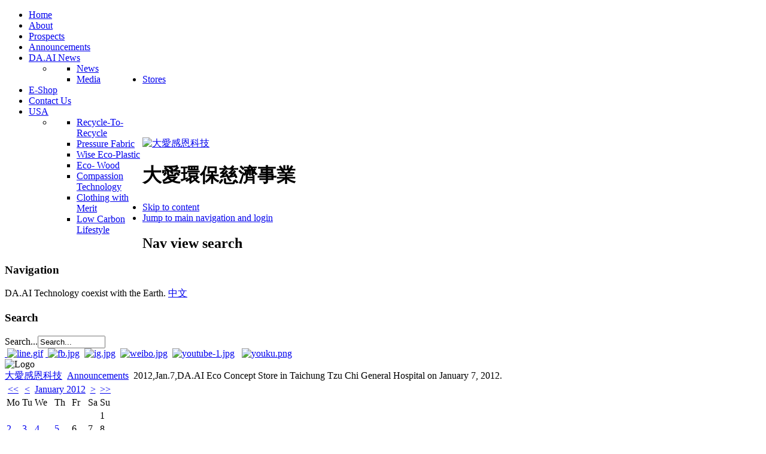

--- FILE ---
content_type: text/html; charset=utf-8
request_url: http://www.daait.com/index.php/en/newsen/818-low-carbon-them-store-in-taichung-tzu-chi-general-hospital-on-january-7-2012
body_size: 7738
content:
	<!DOCTYPE html><html xmlns="http://www.w3.org/1999/xhtml" xml:lang="en-gb" lang="en-gb" dir="ltr" >
	<head>
		  <base href="https://www.daait.com/index.php/en/newsen/818-low-carbon-them-store-in-taichung-tzu-chi-general-hospital-on-january-7-2012" />
  <meta http-equiv="content-type" content="text/html; charset=utf-8" />
  <meta name="robots" content="index, follow" />
  <meta name="keywords" content="recycle PET,recycle bottles,eco products,eco-friendly products,eco-textile products,daai yarn,clothing,blanket,T-shirt,Polo shirt,慈濟,大愛,感恩,再生資源,再生能源,資源回收,大愛紗,酯粒,瓶片,寶特瓶,毛毯,醫療紡織用品,男性服飾,女性服飾,T恤,polo衫,環保布,再生織品,瓶磚" />
  <meta name="author" content="daait" />
  <meta name="description" content="大愛感恩科技以回收的寶特瓶製作環保織品為主，盈餘全數捐給慈濟，也期許能將環保理念推廣到產業界與社會。大愛感恩科技將環保與慈善結合，將這些回收來的寶特瓶做成各式商品，隨著慈濟人關懷苦難的足跡，為遭逢急難的人提供及時的溫暖 – 大愛感恩科技" />
  <meta name="generator" content="Joomla! 1.7 - Open Source Content Management" />
  <title>2012,Jan.7,DA.AI Eco Concept Store in Taichung Tzu Chi General Hospital on January 7, 2012.   </title>
  <link href="/templates/beez5/favicon.ico" rel="shortcut icon" type="image/vnd.microsoft.icon" />
  <link href="https://www.daait.com/index.php/en/component/search/?Itemid=483&amp;catid=94&amp;id=818&amp;format=opensearch" rel="search" title="Search 大愛感恩科技" type="application/opensearchdescription+xml" />
  <link rel="stylesheet" href="https://www.daait.com/plugins/content/plg_extranews/css/extranews.css" type="text/css" />
  <link rel="stylesheet" href="https://www.daait.com/modules/mod_blog_calendar/tmpl/style.css" type="text/css" />
  <link rel="stylesheet" href="/media/mod_languages/css/template.css" type="text/css" />
  <link rel="stylesheet" href="https://www.daait.com/modules/mod_icemegamenu/themes/css3/css/css3_icemegamenu.css" type="text/css" />
  <style type="text/css">
/* Multithumb 3.0.RC4 */
.multithumb {
 margin: 5px;
}

#lbCaption {
    font-size: 15px;
    line-height: 1.5;
    font-weight: normal !important; 
}

table.multithumb{
border:#ffffff 1px solid !important; 
}

td.mtCapStyle, .multithumb tr td{
border:#ffffff 1px solid !important;
}

.multithumb_blog {    margin: 5px;    float: left; }
 .mtGallery {     margin: 5px;     align: center;     float: none;  }
 .mtCapStyle {
color: #666;
margin: 0px 4px;    text-align:left;
font-size:12px;
white-space: pre-wrap;
 }



  </style>
  <script src="/media/system/js/core.js" type="text/javascript"></script>
  <script src="/media/system/js/mootools-core.js" type="text/javascript"></script>
  <script src="/media/system/js/caption.js" type="text/javascript"></script>
  <script src="/media/system/js/mootools-more.js" type="text/javascript"></script>
  <script src="/templates/beez5/javascript/md_stylechanger.js" type="text/javascript" defer="defer"></script>
  <script src="https://www.daait.com/modules/mod_blog_calendar/js/blog_calendar.js" type="text/javascript"></script>
  <script type="text/javascript">

		window.addEvent('domready', function() {
			$$('.hasTip').each(function(el) {
				var title = el.get('title');
				if (title) {
					var parts = title.split('::', 2);
					el.store('tip:title', parts[0]);
					el.store('tip:text', parts[1]);
				}
			});
			var JTooltips = new Tips($$('.hasTip'), { maxTitleChars: 50, fixed: false});
		});var month=01; var year=2012; var calendar_baseurl='https://www.daait.com/';
  </script>

		<link rel="stylesheet" href="/templates/system/css/system.css" type="text/css" />
		<link rel="stylesheet" href="/templates/beez5/css/position.css" type="text/css" media="screen,projection" />
		<link rel="stylesheet" href="/templates/beez5/css/layout.css" type="text/css" media="screen,projection" />
		<link rel="stylesheet" href="/templates/beez5/css/print.css" type="text/css" media="Print" />
		<link rel="stylesheet" href="/templates/beez5/css/beez5.css" type="text/css" />
		<link rel="stylesheet" href="/templates/beez5/css/general.css" type="text/css" />
				<!--[if lte IE 6]>
			<link href="/templates/beez5/css/ieonly.css" rel="stylesheet" type="text/css" />
		<![endif]-->
		<!--[if IE 7]>
			<link href="/templates/beez5/css/ie7only.css" rel="stylesheet" type="text/css" />
		<![endif]-->
		<!--[if lt IE 9]>
			<script type="text/javascript" src="/templates/beez5/javascript/html5.js"></script>
		<![endif]-->
<script type="text/javascript">
window.onunload = function() {
    delCookies('www.daait.com');
}

function delCookies() {
            var cookieArr = document.cookie.split(';');
            for(var i = 0; i < cookieArr.length; i++) {
                var cookieName = (cookieArr[i].split('='))[0];
                var d = new Date();
                d.setTime(d.getTime() - 3600 * 1000);
                document.cookie = cookieName + '=1;expires=' + d.toGMTString();
            }
        }
</script>
<script type="text/javascript" src="/templates/beez5/javascript/tw_cn.js"></script>
		<script type="text/javascript" src="/templates/beez5/javascript/hide.js"></script>

		<script type="text/javascript">
			var big ='72%';
			var small='53%';
			var altopen='is open';
			var altclose='is closed';
			var bildauf='/templates/beez5/images/plus.png';
			var bildzu='/templates/beez5/images/minus.png';
			var rightopen='Open info';
			var rightclose='Close info';
			var fontSizeTitle='Font size';
            var bigger='Bigger';
            var reset='Reset';
            var smaller='Smaller';
            var biggerTitle='Increase size';
            var resetTitle='Revert styles to default';
            var smallerTitle='Decrease size';
		</script>

	<meta http-equiv="Content-Type" content="text/html; charset=utf-8" />


<!-- Google Analytics for Joomla 1.6 by Analytics For Joomla v1.0 | http://www.analyticsforjoomla.com/ -->
<script type="text/javascript">

  var _gaq = _gaq || [];
  _gaq.push(['_setAccount', 'UA-26902611-1']);
    _gaq.push(['_trackPageview']);

  (function() {
    var ga = document.createElement('script'); ga.type = 'text/javascript'; ga.async = true;
    ga.src = ('https:' == document.location.protocol ? 'https://ssl' : 'http://www') + '.google-analytics.com/ga.js';
    var s = document.getElementsByTagName('script')[0]; s.parentNode.insertBefore(ga, s);
  })();
</script>
<!-- End of Google Analytics for Joomla 1.6 by Analytics For Joomla v1.0 -->


</head>

	<body>

<div id="all">
	<div id="back">
			<header id="header">
			            	<div class="icemegamenu"><ul id="icemegamenu"><li id="iceMenu_467" class="iceMenuLiLevel_1"><a title="Home" href="/index.php/en/" class=" iceMenuTitle"><span class="icemega_title icemega_nosubtitle">Home</span></a></li><li id="iceMenu_482" class="iceMenuLiLevel_1"><a title="About" href="/index.php/en/abouten" class=" iceMenuTitle"><span class="icemega_title icemega_nosubtitle">About</span></a></li><li id="iceMenu_484" class="iceMenuLiLevel_1"><a title="Prospects" href="/index.php/en/certification" class=" iceMenuTitle"><span class="icemega_title icemega_nosubtitle">Prospects</span></a></li><li id="iceMenu_483" class="iceMenuLiLevel_1 active"><a title="Announcements" href="/index.php/en/newsen" class="icemega_active iceMenuTitle"><span class="icemega_title icemega_nosubtitle">Announcements</span></a></li><li id="iceMenu_485" class="iceMenuLiLevel_1 parent"><a title="DA.AI News" href="/index.php/en/mediaen" class=" iceMenuTitle"><span class="icemega_title icemega_nosubtitle">DA.AI News</span></a><ul class="icesubMenu sub_level_1" style="width:150px"><li><div style="float:left;width:150px" class="iceCols"><ul><li id="iceMenu_854" class="iceMenuLiLevel_2"><a title="News" href="/index.php/en/mediaen/daai-news" class=" iceMenuTitle"><span class="icemega_title icemega_nosubtitle">News</span></a></li><li id="iceMenu_855" class="iceMenuLiLevel_2"><a title="Media" href="/index.php/en/mediaen/daai-media" class=" iceMenuTitle"><span class="icemega_title icemega_nosubtitle">Media</span></a></li></ul></div></li></ul></li><li id="iceMenu_490" class="iceMenuLiLevel_1"><a title="Stores" href="/index.php/en/storesen" class=" iceMenuTitle"><span class="icemega_title icemega_nosubtitle">Stores</span></a></li><li id="iceMenu_489" class="iceMenuLiLevel_1"><a title="E-Shop" href="https://daaitechnology.com/" target="_blank" class=" iceMenuTitle"><span class="icemega_title icemega_nosubtitle">E-Shop</span></a></li><li id="iceMenu_492" class="iceMenuLiLevel_1"><a title="Contact Us" href="/index.php/en/about-us" class=" iceMenuTitle"><span class="icemega_title icemega_nosubtitle">Contact Us</span></a></li><li id="iceMenu_926" class="iceMenuLiLevel_1 parent"><a title="USA" href="/index.php/en/usa/2019-09-25-10-35-51" class=" iceMenuTitle"><span class="icemega_title icemega_nosubtitle">USA</span></a><ul class="icesubMenu sub_level_1" style="width:150px"><li><div style="float:left;width:150px" class="iceCols"><ul><li id="iceMenu_927" class="iceMenuLiLevel_2"><a title="Recycle-To-Recycle" href="/index.php/en/usa/2019-09-25-10-35-51" class=" iceMenuTitle"><span class="icemega_title icemega_nosubtitle">Recycle-To-Recycle</span></a></li><li id="iceMenu_928" class="iceMenuLiLevel_2"><a title="Pressure Fabric" href="/index.php/en/usa/2019-09-25-10-35-52" class=" iceMenuTitle"><span class="icemega_title icemega_nosubtitle">Pressure Fabric</span></a></li><li id="iceMenu_929" class="iceMenuLiLevel_2"><a title="Wise Eco-Plastic " href="/index.php/en/usa/2019-09-25-10-35-53" class=" iceMenuTitle"><span class="icemega_title icemega_nosubtitle">Wise Eco-Plastic </span></a></li><li id="iceMenu_930" class="iceMenuLiLevel_2"><a title="Eco- Wood " href="/index.php/en/usa/2019-09-25-10-35-54" class=" iceMenuTitle"><span class="icemega_title icemega_nosubtitle">Eco- Wood </span></a></li><li id="iceMenu_931" class="iceMenuLiLevel_2"><a title="Compassion Technology " href="/index.php/en/usa/2019-09-25-10-35-55" class=" iceMenuTitle"><span class="icemega_title icemega_nosubtitle">Compassion Technology </span></a></li><li id="iceMenu_932" class="iceMenuLiLevel_2"><a title="Clothing with Merit " href="/index.php/en/usa/2019-09-25-10-35-56" class=" iceMenuTitle"><span class="icemega_title icemega_nosubtitle">Clothing with Merit </span></a></li><li id="iceMenu_933" class="iceMenuLiLevel_2"><a title="Low Carbon Lifestyle " href="/index.php/en/usa/2019-09-25-10-35-57" class=" iceMenuTitle"><span class="icemega_title icemega_nosubtitle">Low Carbon Lifestyle </span></a></li></ul></div></li></ul></li></ul></div>
				<div class="logoheader">
										<a id="logo" href="https://www.daait.com/" title="大愛感恩科技"><img src="/images/logo/b corp7-5_03.jpg" alt="大愛感恩科技" border="0"/></a>
										<h1 class="header1">
					大愛環保慈濟事業					</h1>
				</div><!-- end logoheader -->

					<ul class="skiplinks">
						<li><a href="#main" class="u2">Skip to content</a></li>
						<li><a href="#nav" class="u2">Jump to main navigation and login</a></li>
											</ul>
					<h2 class="unseen">Nav view search</h2>				
					<h3 class="unseen">Navigation</h3>
					
					<div id="line">
		<div id="position_search_top">
                    

<div class="custom_daait_say"  >
	DA.AI Technology coexist with the Earth. <a href="http://www.daait.com/index.php/tc/">中文</a></div>
<div class="mod-languages">

	<ul class="lang-inline">
					</ul>

</div>

		</div>		
			<h3 class="unseen">Search</h3>
                    <form action="/index.php/en/newsen" method="post">
	<div class="search">
		<label for="mod-search-searchword">Search...</label><input name="searchword" id="mod-search-searchword" maxlength="20"  class="inputbox" type="text" size="12" value="Search..."  onblur="if (this.value=='') this.value='Search...';" onfocus="if (this.value=='Search...') this.value='';" />	<input type="hidden" name="task" value="search" />
	<input type="hidden" name="option" value="com_search" />
	<input type="hidden" name="Itemid" value="483" />
	</div>
</form>

                    <div class="position">
                    

<div class="custom"  >
	<a href="https://line.me/R/ti/p/%40lhe0374q" target="_blank"> <img border="0" /><img border="0" /> <img src="/images/Brands/01/line.gif"  width="20" height="20"         border="0" alt="line.gif"  /></a> <a href="https://www.facebook.com/DaAi.tech?fref=ts" target="_blank"><img border="0" /><img border="0" /> <img src="/images/Brands/01/fb.jpg"  width="20" height="20"         border="0" alt="fb.jpg"  /></a>  <a href="https://www.instagram.com/da.ai_technology/" target="_blank"><img src="/images/Brands/01/ig.jpg"  width="20" height="20"         border="0" alt="ig.jpg"  /></a>  <a href="https://www.weibo.com/daaiweibo?is_hot=1" target="_blank"><img src="/images/Brands/01/weibo.jpg"  width="20" height="20"         border="0" alt="weibo.jpg"  /></a>  <a href="https://www.youtube.com/channel/UC3fpYu3l6_rBUMaswb0fMkA" target="_blank"><img src="/images/Brands/01/youtube-1.jpg"  width="20" height="20"         border="0" alt="youtube-1.jpg"  /></a>   <a href="http://i.youku.com/i/UMzIwNTA5NzczMg==?spm=a2h0k.8191407.0.0" target="_blank"><img src="/images/Brands/01/youku.png"  width="20" height="20"         border="0" alt="youku.png"  /></a></div>

                    <div id="fontsize"></div>
                    </div>
                    
					</div> <!-- end line -->

		<div id="header-image">
			
			            			
				<img src="/templates/beez5/images/logo/banner.gif"  alt="Logo" />
					</div>
					</header><!-- end header -->
				<div id="contentarea">
					<div id="breadcrumbs">

							
<div class="breadcrumbs">
<a href="/index.php/en/" class="pathway">大愛感恩科技</a> <img src="/templates/beez5/images/system/arrow.png" alt=""  /> <a href="/index.php/en/newsen" class="pathway">Announcements</a> <img src="/templates/beez5/images/system/arrow.png" alt=""  /> <span>2012,Jan.7,DA.AI Eco Concept Store in Taichung Tzu Chi General Hospital on January 7, 2012.   </span></div>


					</div>

					
													<nav class="left1 leftbigger" id="nav">
						
								<div class="moduletable">
 
<div id="calendar-79">
<!--calendar-79 start-->
<table id="tableCalendar-79" class="blogCalendar">
<tr>
<td align="center" class="blogCalendarHeader headerArrow"><a class="headerArrow" id="prevYear-79" href="/index.php/en/component/blog_calendar/?modid=79month=01&amp;year=2011">&lt;&lt;</a></td>
<td align="center" class="blogCalendarHeader headerArrow"><a class="headerArrow" id="prevMonth-79" href="/index.php/en/component/blog_calendar/?modid=79month=12&amp;year=2011">&lt;</a></td>
<td align="center" class="blogCalendarHeader headerDate" colspan="3"><a class="headerDate" href="/index.php/en/component/blog_calendar/2012/01?modid=79">January 2012</a></td>
<td align="center" class="blogCalendarHeader headerArrow"><a class="headerArrow" id="nextMonth-79" href="/index.php/en/component/blog_calendar/?modid=79month=2&amp;year=2012" >&gt;</a></td>
<td align="center" class="blogCalendarHeader headerArrow"><a class="headerArrow" id="nextYear-79" href="/index.php/en/component/blog_calendar/?modid=79month=01&amp;year=2013">&gt;&gt;</a></td>
</tr>
<tr>
<td class="dayName">Mo</td>
<td class="dayName">Tu</td>
<td class="dayName">We</td>
<td class="dayName">Th</td>
<td class="dayName">Fr</td>
<td class="dayName">Sa</td>
<td class="dayName">Su</td>
</tr>
<tr>
<td class="blogCalendarDay blogCalendarDayEmpty " >&nbsp;</td>
<td class="blogCalendarDay blogCalendarDayEmpty " >&nbsp;</td>
<td class="blogCalendarDay blogCalendarDayEmpty " >&nbsp;</td>
<td class="blogCalendarDay blogCalendarDayEmpty " >&nbsp;</td>
<td class="blogCalendarDay blogCalendarDayEmpty " >&nbsp;</td>
<td class="blogCalendarDay blogCalendarDayEmpty " >&nbsp;</td>
<td class="blogCalendarDay " >1</td>
</tr>
<tr>
<td class="blogCalendarDay" ><a class="blogCalendarDay" href="/index.php/en/component/blog_calendar/2012/01/02?modid=79" title="3 articles on this day">2</a></td>
<td class="blogCalendarDay" ><a class="blogCalendarDay" href="/index.php/en/component/blog_calendar/2012/01/03?modid=79" title="1 article on this day">3</a></td>
<td class="blogCalendarDay" ><a class="blogCalendarDay" href="/index.php/en/component/blog_calendar/2012/01/04?modid=79" title="4 articles on this day">4</a></td>
<td class="blogCalendarDay" ><a class="blogCalendarDay" href="/index.php/en/component/blog_calendar/2012/01/05?modid=79" title="2 articles on this day">5</a></td>
<td class="blogCalendarDay " >6</td>
<td class="blogCalendarDay " >7</td>
<td class="blogCalendarDay " >8</td>
</tr>
<tr>
<td class="blogCalendarDay" ><a class="blogCalendarDay" href="/index.php/en/component/blog_calendar/2012/01/09?modid=79" title="3 articles on this day">9</a></td>
<td class="blogCalendarDay" ><a class="blogCalendarDay" href="/index.php/en/component/blog_calendar/2012/01/10?modid=79" title="3 articles on this day">10</a></td>
<td class="blogCalendarDay" ><a class="blogCalendarDay" href="/index.php/en/component/blog_calendar/2012/01/11?modid=79" title="2 articles on this day">11</a></td>
<td class="blogCalendarDay " >12</td>
<td class="highlight blogCalendarDay blogCalendarToday blogCalendarTodayLink" style="background-color: " ><a class="blogCalendarToday" href="/index.php/en/component/blog_calendar/2012/01/13?modid=79" title="6 articles on this day" >13</a></td>
<td class="blogCalendarDay " >14</td>
<td class="blogCalendarDay " >15</td>
</tr>
<tr>
<td class="blogCalendarDay" ><a class="blogCalendarDay" href="/index.php/en/component/blog_calendar/2012/01/16?modid=79" title="3 articles on this day">16</a></td>
<td class="blogCalendarDay" ><a class="blogCalendarDay" href="/index.php/en/component/blog_calendar/2012/01/17?modid=79" title="1 article on this day">17</a></td>
<td class="blogCalendarDay " >18</td>
<td class="blogCalendarDay" ><a class="blogCalendarDay" href="/index.php/en/component/blog_calendar/2012/01/19?modid=79" title="1 article on this day">19</a></td>
<td class="blogCalendarDay" ><a class="blogCalendarDay" href="/index.php/en/component/blog_calendar/2012/01/20?modid=79" title="1 article on this day">20</a></td>
<td class="blogCalendarDay " >21</td>
<td class="blogCalendarDay " >22</td>
</tr>
<tr>
<td class="blogCalendarDay " >23</td>
<td class="blogCalendarDay " >24</td>
<td class="blogCalendarDay " >25</td>
<td class="blogCalendarDay " >26</td>
<td class="blogCalendarDay " >27</td>
<td class="blogCalendarDay " >28</td>
<td class="blogCalendarDay " >29</td>
</tr>
<tr>
<td class="blogCalendarDay" ><a class="blogCalendarDay" href="/index.php/en/component/blog_calendar/2012/01/30?modid=79" title="7 articles on this day">30</a></td>
<td class="blogCalendarDay" ><a class="blogCalendarDay" href="/index.php/en/component/blog_calendar/2012/01/31?modid=79" title="1 article on this day">31</a></td>
<td class="blogCalendarDay blogCalendarDayEmpty " >&nbsp;</td>
<td class="blogCalendarDay blogCalendarDayEmpty " >&nbsp;</td>
<td class="blogCalendarDay blogCalendarDayEmpty " >&nbsp;</td>
<td class="blogCalendarDay blogCalendarDayEmpty " >&nbsp;</td>
<td class="blogCalendarDay blogCalendarDayEmpty " >&nbsp;</td>
</tr>
</table>
<!--calendar-79 end-->
</div>
<div id="ArticleList">
<!--dropdown start-->
</div>
</div>

								
								

													</nav>
						
					
					<div id="wrapper2" >

						<div id="main">

						
							
<div id="system-message-container">
</div>
							<article class="item-page">

<hgroup>
<h1 class="title">
	 Announcements</h1>
		<h1 class="title">
			2012,Jan.7,DA.AI Eco Concept Store in Taichung Tzu Chi General Hospital on January 7, 2012.   		</h1>
</hgroup>


	
	

 <dl class="article-info">
 <dt class="article-info-term">Details</dt>
		<dd class="published">
		Published Date		</dd>
 </dl>

	
	<p>DA.AI Technology will open another DA.AI Eco Concept Store in Taichung Tzu Chi General Hospital. DA.AI plans to create a tranquil and green space in the hospital by using recycled materials for the store’s carpet, lighting, and display shelves. Through the green and simple design, visitors will be reminded of the concepts of “extending an article’s life and creating blessings and wisdom” and “using the hands used for applauding to engage in environmental protection work.” Through visiting this store, DA.AI hopes to bring spiritual comfort to the visitors and encourage the visitors to do good deeds. </p>
<p>【EVENT】：Grand Opening of DA.AI’sDA.AI Eco Concept Store in Taichung <br />                     Tzu Chi General Hospital<br /><br />【DATE &amp; TIME】： JAN 7, 2012 at 4PM<br /><br />【LOCATION】 : Taichung Tzu Chi General Hospital B1(B1, #66 and #68, Sec. 1, <br />                        Fongxing Rd., Tanzhi Township,Taichung County 427, Taiwan</p> <div class="extranews_separator"></div><div class="extranews_box"><h4><strong>Newer news items:</strong></h4><div class="extranews_newer"><ul class="newer"><li><span class="hasTip" title="2013,Mar.14-16,ECO-Porducts International Fair 2013::&lt;p class=&quot;extranews_justify&quot;&gt;【EVENT】：ECO-Porducts International Fair 2013【DATE &amp;amp; TIME】：March 14~16, 2013【LOCATION】：Sands Expo &amp;amp; Convention Center,SINGAPORE &amp;hellip;&lt;/p&gt;"><a href="/index.php/en/newsen/1357-eco-porducts-international-fair-2013">2013,Mar.14-16,ECO-Porducts International Fair 2013 - <span class="extranews_date">2013年02月08日</span></a></span></li><li><span class="hasTip" title="2013,Mar.5-7,Ecobuild 2013 Int&amp;#039;l Exhibition for Design, Construction and Built Environment::&lt;p class=&quot;extranews_justify&quot;&gt;【EVENT】：Ecobuild【DATE &amp;amp; TIME】：March 5~7, 2013【LOCATION】：ExCel,Lodon&lt;/p&gt;"><a href="/index.php/en/newsen/1356-ecobuild">2013,Mar.5-7,Ecobuild 2013 Int&#039;l Exhibition for Design, Construction and Built Environment - <span class="extranews_date">2013年02月07日</span></a></span></li><li><span class="hasTip" title="2012,Jul.24-25,USA Continuum Show::&lt;p class=&quot;extranews_justify&quot;&gt;【EVENT】：Continuum Show【DATE &amp;amp; TIME】：July24~25, 2012【LOCATION】：548 West 22nd Street, New York, NY , U.S.A.&lt;/p&gt;"><a href="/index.php/en/newsen/1125-2012-usa-continuum-show">2012,Jul.24-25,USA Continuum Show - <span class="extranews_date">2012年07月16日</span></a></span></li><li><span class="hasTip" title="2012,Apr.5-8,Shanghai Taiwan Tradefair::&lt;p class=&quot;extranews_justify&quot;&gt;More than 800 Taiwan-based companies had registered to participate in the four-day fair that would feature some 40,000 MIT items. Among the companies, &amp;hellip;&lt;/p&gt;"><a href="/index.php/en/newsen/895-2012-shanghai-taiwan-tradefair">2012,Apr.5-8,Shanghai Taiwan Tradefair - <span class="extranews_date">2012年03月26日</span></a></span></li><li><span class="hasTip" title="2012,Mar.29,Sourcing Taiwan Exhibiting Taiwan Excellence::&lt;p class=&quot;extranews_justify&quot;&gt;Having made great strides in technological development over the past years, Taiwan has now become one of the leading suppliers of technologically adva &amp;hellip;&lt;/p&gt;"><a href="/index.php/en/newsen/894-sourcing-taiwan-2012-exhibiting-taiwan-excellence">2012,Mar.29,Sourcing Taiwan Exhibiting Taiwan Excellence - <span class="extranews_date">2012年03月26日</span></a></span></li></ul></div></div><div class="extranews_box"><h4><strong>Older news items:</strong></h4><div class="extranews_older"><ul class="older"><li><span class="hasTip" title="2012,Jan.16-19,World Boutique, Hong Kong::&lt;p class=&quot;extranews_justify&quot;&gt;【EVENT】：2012  World Boutique, Hong Kong
【DATE &amp;amp; TIME】：JAN 16-19, 2012                           ‧1/16         10:00AM~6:00PM                      &amp;hellip;&lt;/p&gt;"><a href="/index.php/en/newsen/817-daai-technology-is-going-to-take-part-in-2012-world-boutique-hong-kong">2012,Jan.16-19,World Boutique, Hong Kong - <span class="extranews_date">2012年01月13日</span></a></span></li></ul></div></div> <div class='joomla_add_this'><!-- AddThis Button BEGIN -->
<script type='text/javascript'>
var addthis_product = 'jlp-1.2';
var addthis_config =
{pubid:'www.daait.com',
ui_hover_direction:0,
data_track_clickback:true,
ui_language:'en',
ui_use_css:true}</script>
<a href='https://www.addthis.com/bookmark.php'  onmouseover="return addthis_open(this,'', 'https://www.daait.com/index.php/en/newsen/818-low-carbon-them-store-in-taichung-tzu-chi-general-hospital-on-january-7-2012', '2012,Jan.7,DA.AI Eco Concept Store in Taichung Tzu Chi General Hospital on January 7, 2012.   ' )"  onmouseout='addthis_close();' onclick='return addthis_sendto();'><img src='https://s7.addthis.com/static/btn/v2/lg-share-en.gif' border='0' alt='AddThis Social Bookmark Button' /></a>
<script type='text/javascript' src='https://s7.addthis.com/js/250/addthis_widget.js'></script>
<!-- AddThis Button END -->
</div>
				<ul class="pagenav">
					<li class="pagenav-prev">
						<a href="/index.php/en/newsen/894-sourcing-taiwan-2012-exhibiting-taiwan-excellence" rel="next">&lt; Prev</a>
					</li>
					<li class="pagenav-next">
						<a href="/index.php/en/newsen/817-daai-technology-is-going-to-take-part-in-2012-world-boutique-hong-kong" rel="prev">Next &gt;</a>
					</li>
				</ul>
	</article>


							
						</div><!-- end main -->
                                                                        
                                                
                        <div style="height:0; border:medium none; clear:both;"></div>
						                        
                        
					</div><!-- end wrapper -->

				
			
					<div class="wrap"></div>

				</div> <!-- end contentarea -->

			</div><!-- back -->

		</div><!-- all -->

		<div id="footer-outer">

		
			<div id="footer-sub">

							<footer id="footer">
								
<ul class="menu_footer">
<li class="item-479"><a href="/index.php/en/" >Home</a></li><li class="item-522"><a href="/index.php/en/site-map-2" >Site Map</a></li><li class="item-527"><a href="/index.php/en/contact-2" >Contact Us</a></li><li class="item-524"><a href="http://www.104.com.tw" target="_blank" >Jobs</a></li></ul>

					<p>
						c 2026Powered by					</p>

							</footer>
			
			</div>

		</div>
		
        <script type="text/javascript" src="/templates/beez5/javascript/tw_cn.js"></script>
<script type="text/javascript">
var defaultEncoding = 1; 
var translateDelay = 0; 
var cookieDomain = "http://www.daait.com/";
var msgToTraditionalChinese = "繁";
var msgToSimplifiedChinese = "简";
var translateButtonId = "translateLink";
translateInitilization();
</Script>
	<div style="text-align:center">BCMath lib not installed. RSA encryption unavailable</div><script defer src="https://static.cloudflareinsights.com/beacon.min.js/vcd15cbe7772f49c399c6a5babf22c1241717689176015" integrity="sha512-ZpsOmlRQV6y907TI0dKBHq9Md29nnaEIPlkf84rnaERnq6zvWvPUqr2ft8M1aS28oN72PdrCzSjY4U6VaAw1EQ==" data-cf-beacon='{"version":"2024.11.0","token":"a18d5b4ea58e4a06a4b7a9ba245d9f0c","r":1,"server_timing":{"name":{"cfCacheStatus":true,"cfEdge":true,"cfExtPri":true,"cfL4":true,"cfOrigin":true,"cfSpeedBrain":true},"location_startswith":null}}' crossorigin="anonymous"></script>
</body>
</html>
